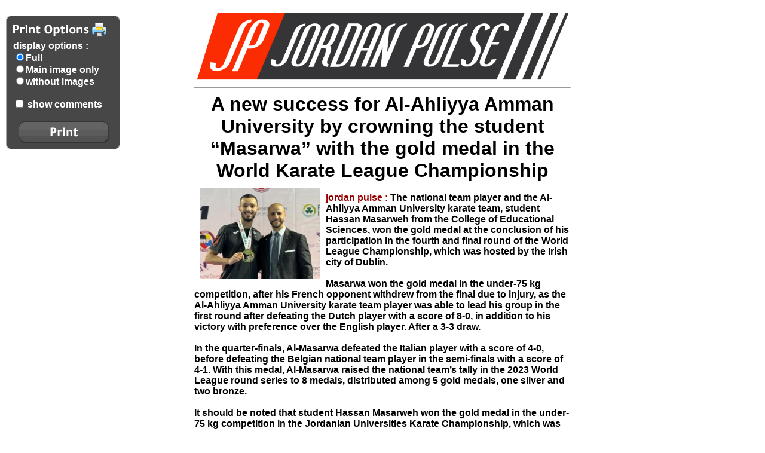

--- FILE ---
content_type: text/html; charset=UTF-8
request_url: https://www.jordanpulse.com/print.php?id=2184
body_size: 10245
content:
<html>
<title>A new success for Al-Ahliyya Amman University by crowning the student “Masarwa” with the gold medal in the World Karate League Championship</title>

<style type="text/css">
body { font:bold 16px Arial, Helvetica, sans-serif; direction:ltr; margin:0px; padding:0px;}
.layout { width:650px;}
h1 { margin:0;}
h4 { margin:10px; font:normal 12px tahoma;}
.date { font:normal 12px tahoma;}
.con { text-align:right;}


#article-view {
  overflow:hidden;
	padding:15px;
  }
	#article-view img {
	  display:block;
		margin:auto;
		border:1px solid #777;
		}
	#article-view h1 {
	  font:Bold 120% Arial;
		margin:10px 0;
		color:#336699;
		text-align:center;
	  }
	#article-view h2 {
	  color:#848484;
	  font:bold 100% Arial;
		margin:0;
		text-align:center;
	  }
	#article-view  p {
	  font:bold 100% arial;
		line-height:1.5em;
		text-align:justify;
		color:#333;
	  }
	#article-view p.author {
	  font:80% tahoma;
	  margin:10px;
		}
		


.comments_ul { list-style:none; border-top:#666666 solid 1px;}
.comments { 
	border-bottom:solid 1px;
	margin-bottom:10px;
	padding-bottom:5px;
	font:normal 12px tahoma;
	}
.comments_ul p.num {
	font:bold 40px Arial;
	color:#CCCCCC;
	margin:0;
	float:right; 
	padding:0 0 0 10px;
	}
.comments_ul p.body { 
	margin:0;
	 }
.comments_ul p.author {
	margin:0;
	text-align:left;
	clear:both;
	}
.comments_ul p.time {
	margin:0;
	text-align:left;
	}
.comments_ul .reason { display:none;	}




#print_options {
				width:190px;
				height:182px;
				position:fixed;
				top:100px;
				left:10px;
				background: no-repeat top left url('/css/img/print_options.png');
				padding-top:70px;
				padding-right:29px;
				}
				
#print_options a{
				display:block;
				color:#FFFFFF;
				text-decoration:none;
				padding-right:30px;
				padding-top:7px;
				background: no-repeat right url('/css/img/print_options_c.gif');
				}
#print_options a.commints{ background:none;}
#print_options a#bottom{
				margin-top:33px;
				height:28px;
				width:125px;
				margin-right:5px;
				background:none;
				text-indent:1000px;
				overflow:hidden
				}
.print_hide { display:none;}
</style>
<style media="print">
#print_options { display:none; }
#print_options *{ display:none; }
</style>

<body dir="ltr">


	
		<div style="display:none;" id="full_content">
			<div style="float:left;padding:10px;">
																<img src="https://www.jordanpulse.com/image.php?token=e74c86f96adf91bf325131310a4d82fe&size=large" style="width:200px;">
												</div>
			<div style="min-height:350px;">
			<br />
			<label style="font-size:16px;color:#990100;">jordan pulse : </label>
			The national team player and the Al-Ahliyya Amman University karate team, student Hassan Masarweh from the College of Educational Sciences, won the gold medal at the conclusion of his participation in the fourth and final round of the World League Championship, which was hosted by the Irish city of Dublin.<br><br>Masarwa won the gold medal in the under-75 kg competition, after his French opponent withdrew from the final due to injury, as the Al-Ahliyya Amman University karate team player was able to lead his group in the first round after defeating the Dutch player with a score of 8-0, in addition to his victory with preference over the English player. After a 3-3 draw.<br><br>In the quarter-finals, Al-Masarwa defeated the Italian player with a score of 4-0, before defeating the Belgian national team player in the semi-finals with a score of 4-1. With this medal, Al-Masarwa raised the national team’s tally in the 2023 World League round series to 8 medals, distributed among 5 gold medals, one silver and two bronze.<br><br>It should be noted that student Hassan Masarweh won the gold medal in the under-75 kg competition in the Jordanian Universities Karate Championship, which was organized by the Jordanian Universities Sports Federation in cooperation with the Jordanian Karate Federation at Al-Isra University during the period 5-6/12/2022.<br><br><br><br>
			</div>
		</div>
		<div style="display:none;" id="noimgs_content">The national team player and the Al-Ahliyya Amman University karate team, student Hassan Masarweh from the College of Educational Sciences, won the gold medal at the conclusion of his participation in the fourth and final round of the World League Championship, which was hosted by the Irish city of Dublin.<br><br>Masarwa won the gold medal in the under-75 kg competition, after his French opponent withdrew from the final due to injury, as the Al-Ahliyya Amman University karate team player was able to lead his group in the first round after defeating the Dutch player with a score of 8-0, in addition to his victory with preference over the English player. After a 3-3 draw.<br><br>In the quarter-finals, Al-Masarwa defeated the Italian player with a score of 4-0, before defeating the Belgian national team player in the semi-finals with a score of 4-1. With this medal, Al-Masarwa raised the national team’s tally in the 2023 World League round series to 8 medals, distributed among 5 gold medals, one silver and two bronze.<br><br>It should be noted that student Hassan Masarweh won the gold medal in the under-75 kg competition in the Jordanian Universities Karate Championship, which was organized by the Jordanian Universities Sports Federation in cooperation with the Jordanian Karate Federation at Al-Isra University during the period 5-6/12/2022.<br><br><br><br></div>
		<div style="display:none;" id="thumbnail_content">
			<div style="float:left;padding:10px;">
																<img src="https://www.jordanpulse.com/image.php?token=e74c86f96adf91bf325131310a4d82fe&size=large" style="width:200px;">
												</div>
			<div style="min-height:350px;">
			<br>
			<label style="font-size:16px;color:#990100;">jordan pulse : </label>
			The national team player and the Al-Ahliyya Amman University karate team, student Hassan Masarweh from the College of Educational Sciences, won the gold medal at the conclusion of his participation in the fourth and final round of the World League Championship, which was hosted by the Irish city of Dublin.<br><br>Masarwa won the gold medal in the under-75 kg competition, after his French opponent withdrew from the final due to injury, as the Al-Ahliyya Amman University karate team player was able to lead his group in the first round after defeating the Dutch player with a score of 8-0, in addition to his victory with preference over the English player. After a 3-3 draw.<br><br>In the quarter-finals, Al-Masarwa defeated the Italian player with a score of 4-0, before defeating the Belgian national team player in the semi-finals with a score of 4-1. With this medal, Al-Masarwa raised the national team’s tally in the 2023 World League round series to 8 medals, distributed among 5 gold medals, one silver and two bronze.<br><br>It should be noted that student Hassan Masarweh won the gold medal in the under-75 kg competition in the Jordanian Universities Karate Championship, which was organized by the Jordanian Universities Sports Federation in cooperation with the Jordanian Karate Federation at Al-Isra University during the period 5-6/12/2022.<br><br><br><br>
			</div>
		</div>
		<div style="display:none;width:100%;" id="comments_content">
		<br>
			<hr>
			<center><p style="font-size:18px;font-weight:bold;">comments</p></center><br>
				</div>
		<div style="display:none;width:100%;text-align:center;margin-top:0px;" id="header_content">
			<center>
<a href="https://www.jordanpulse.com/article/2184"><img src="https://www.jordanpulse.com/templates/default/images/logo_new.png?4" style="max-width:100%;" /></a>
</center>
<hr>			<center>
			<h1>A new success for Al-Ahliyya Amman University by crowning the student “Masarwa” with the gold medal in the World Karate League Championship</h1>
			</center>
		</div>
		<div style="display:none;width:100%;" id="footer_content">
			<hr>
<center>
	© Copyright Jordan Pulse - All rights reserved.
</center>
<div style="width:100%;text-align:left;direction: ltr;">
https://www.jordanpulse.com/article/2184</div>
		</div>
		
		
		&nbsp
		
		
		

		<input type=hidden id="src" value="full_content">

	
	
				<div id="prtdlg" style="padding-left: 22px;padding-top:50px;direction: ltr;width:190px;height:310px;color:white;position:fixed;background:no-repeat top left url('https://www.jordanpulse.com/images/printer.png?4');">
					display options : <br>
						<input type=radio name="op" onclick="update_src(this.value);update_print();" value="full_content" checked>Full</option> <br> 
						<input type=radio name="op" onclick="update_src(this.value);update_print();" value="thumbnail_content">Main image only</option> <Br>
						<input type=radio name="op" onclick="update_src(this.value);update_print();" value="noimgs_content">without images</option> <Br>
					<br>
					<input type=checkbox id="show_coms" onclick="update_print();"> show comments<br>
					<bR>
					<div onclick="ClickHereToPrint();" style="cursor:pointer;position:absolute;left:30px;top:183px;width:150px;height:35px;"></div>
				</div>

		<div style="margin:auto;width:630px;min-height:890px;background-color:#ffffff;border:0px solid #afafaf;padding-left:12px;padding-right:12px;" id="page"></div>
	
	
				
		
			
	
		
	<iframe id="ifrmPrint" style="display:none;"></iframe>
	
	<script language="javascript">
		function update_src(obj){
			document.getElementById('src').value=obj;
		}
		
		function update_print(){
			document.getElementById('page').innerHTML=document.getElementById(document.getElementById('src').value).innerHTML;
			
			if (document.getElementById('show_coms').checked==true){
				document.getElementById('page').innerHTML+=document.getElementById('comments_content').innerHTML;
			}
			
				document.getElementById('page').innerHTML=document.getElementById('header_content').innerHTML+document.getElementById('page').innerHTML;
			
				document.getElementById('page').innerHTML=document.getElementById('page').innerHTML+document.getElementById('footer_content').innerHTML;
			
		}
		

		
		
		function ClickHereToPrint(){
			document.getElementById('prtdlg').style.display='none';
				self.print();
			
		}
	update_print();
	</script>
	
</body>
</html>